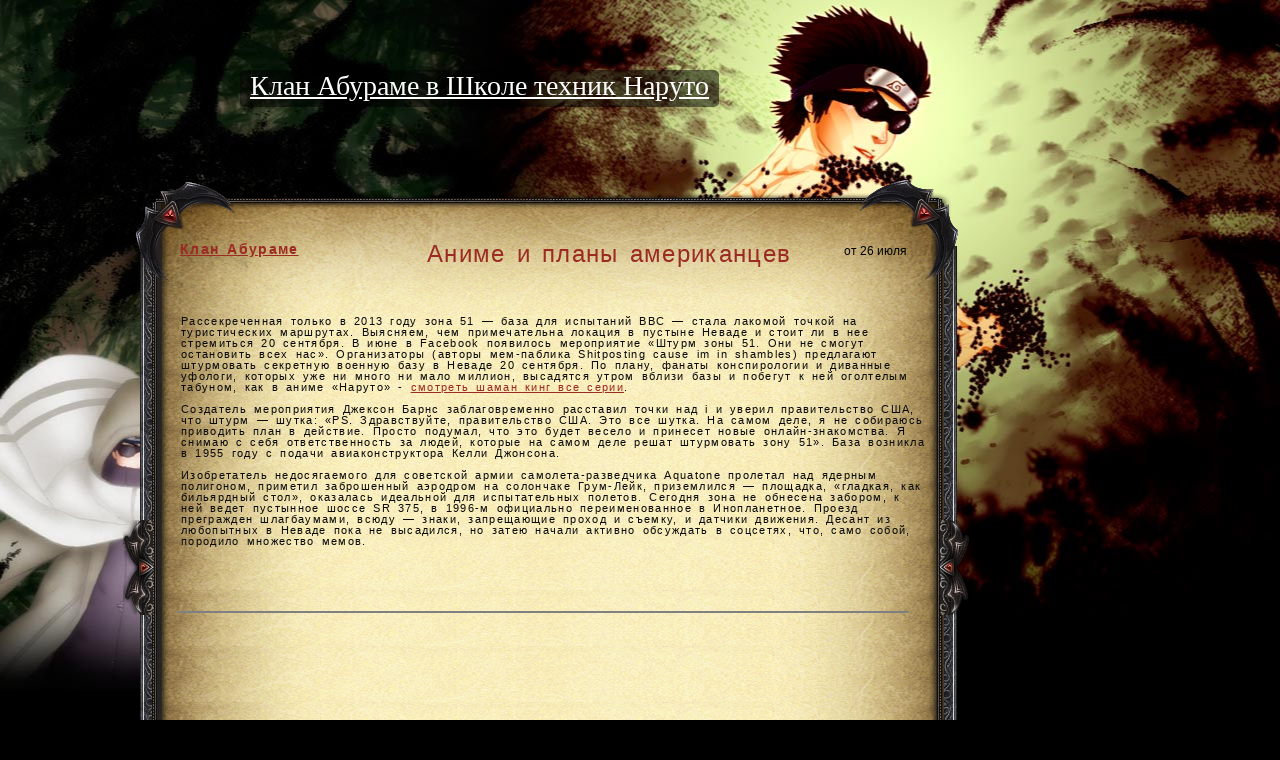

--- FILE ---
content_type: text/html
request_url: https://aburame.ru/anime-i-plany-amerikancev.html
body_size: 3363
content:
<!DOCTYPE html PUBLIC "-//W3C//DTD XHTML 1.0 Transitional//EN" "http://www.w3.org/TR/xhtml1/DTD/xhtml1-transitional.dtd">
<html xmlns="http://www.w3.org/1999/xhtml">
<head>

<meta http-equiv="Content-Type" content="text/html; charset=windows-1251" />
<title>Аниме и планы американцев на сайте про Клан Абураме</title>
<meta name="description" content="Рассекреченная только в 2013 году зона 51 — база для испытаний ВВС — стала лакомой точкой на туристических маршрутах. Выясняем, чем примечательна локация в пустыне Неваде и стоит ли в нее ст" />
<meta name="keywords" content="Неваде, сентября, штурмовать, самом, правительство, шутка, приметил, полигоном, разведчика, Aquatone, пролетал, ядерным, заброшенный, «гладкая, бильярдный, стол», площадка, приземлился, аэродром, солончаке" />
<meta property="og:site_name" content="Клан Абураме - исследователи насекомых" />
<meta property="og:type" content="article" />
<meta property="og:title" content="Аниме и планы американцев" />
<meta property="og:url" content="https://aburame.ru/anime-i-plany-amerikancev.html" />
<link rel="canonical" href="https://aburame.ru/anime-i-plany-amerikancev.html" />
<script type="text/javascript" src="/engine/classes/min/index.php?charset=windows-1251&amp;g=general&amp;10"></script>
<link rel='icon' href='/favicon.ico' type='image/x-icon' />
<link rel='shortcut icon' href='/favicon.ico' type='image/xicon' />
<link rel="stylesheet" href="/engine/classes/min/index.php?charset=windows-1251&amp;f=/templates/creo/style/style.css,/templates/creo/style/engine.css&amp;1">
<script type="text/javascript" src="/templates/creo/js/libs.js"></script>
<!--[if IE 6]>  
    <style type="text/css">
      #menu{float:left; margin: -65px 0 0 40px;}
      #sideRight {width: 205px;background:url(/templates/creo/images/r-bl-bg.png) repeat-y 50% 0; padding-bottom:0px}      
    </style>
<![endif]-->

<!--[if IE 8]>  
    <style type="text/css">
    #menu{float:left; margin: 3px 0 0 80px;}
    #menu .pris { margin:-17px 0 0 805px;}
    #menu .pris:hover { margin:-17px 0 0 805px; }    
    </style>
<![endif]-->
</head>
<body>
<div id="loading-layer" style="display:none">Загрузка. Пожалуйста, подождите...</div>
<script type="text/javascript">
<!--
var dle_root       = '/';
var dle_admin      = '';
var dle_login_hash = '';
var dle_group      = 5;
var dle_skin       = 'creo';
var dle_wysiwyg    = '0';
var quick_wysiwyg  = '0';
var dle_act_lang   = ["Да", "Нет", "Ввод", "Отмена", "Сохранить", "Удалить"];
var menu_short     = 'Быстрое редактирование';
var menu_full      = 'Полное редактирование';
var menu_profile   = 'Просмотр профиля';
var menu_send      = 'Отправить сообщение';
var menu_uedit     = 'Админцентр';
var dle_info       = 'Информация';
var dle_confirm    = 'Подтверждение';
var dle_prompt     = 'Ввод информации';
var dle_req_field  = 'Заполните все необходимые поля';
var dle_del_agree  = 'Вы действительно хотите удалить? Данное действие невозможно будет отменить';
var dle_spam_agree = 'Вы действительно хотите отметить пользователя как спамера? Это приведет к удалению всех его комментариев';
var dle_complaint  = 'Укажите текст вашей жалобы для администрации:';
var dle_big_text   = 'Выделен слишком большой участок текста.';
var dle_orfo_title = 'Укажите комментарий для администрации к найденной ошибке на странице';
var dle_p_send     = 'Отправить';
var dle_p_send_ok  = 'Уведомление успешно отправлено';
var dle_save_ok    = 'Изменения успешно сохранены. Обновить страницу?';
var dle_del_news   = 'Удалить статью';
var allow_dle_delete_news   = false;
//-->
</script>
<div id="wrapper">
<div class="the_top_title"><a href="/jutsu/">Клан Абураме в Школе техник Наруто</a></div>
<div id="middle">
<div id="container">
<div id="content">
<div id="articles">
<div id="content-block">
<div class="uz1"></div>
<div class="uz2"></div>
<div class="uz3"></div>
<div class="uz4"></div>
<table>
<tr>
<td width="100%" valign="top">



<div id='dle-content'>
<div class="full-top-h">    
    <div class="full-top" style="text-align:center; width:250px"><a href="/"><h2>Клан Абураме</h2></a></div>
    <div class="full-top">
    <div class="title-ful"><h1>Аниме и планы американцев</h1></div>
    </div>
<div align="right">от 26 июля</div>
  </div>
<table>
<tr>
<td width="65%" valign="top">

<div class="articles-l-news">
<div class="shortstory-cont">
<table>
<tr>

<td valign="top">
<div class="shortstory-cont-text" style="padding-bottom:20px">
Рассекреченная только в 2013 году зона 51 — база для испытаний ВВС — стала лакомой точкой на туристических маршрутах. Выясняем, чем примечательна локация в пустыне Неваде и стоит ли в нее стремиться 20 сентября. В июне в Facebook появилось мероприятие «Штурм зоны 51. Они не смогут остановить всех нас». Организаторы (авторы мем-паблика Shitposting cause im in shambles) предлагают штурмовать секретную военную базу в Неваде 20 сентября. По плану, фанаты конспирологии и диванные уфологи, которых уже ни много ни мало миллион, высадятся утром вблизи базы и побегут к ней оголтелым табуном, как в аниме «Наруто» - <a href="https://jut.su/shamanking/">смотреть шаман кинг все серии</a>.<br /><br />Создатель мероприятия Джексон Барнс заблаговременно расставил точки над i и уверил правительство США, что штурм — шутка: «PS. Здравствуйте, правительство США. Это все шутка. На самом деле, я не собираюсь приводить план в действие. Просто подумал, что это будет весело и принесет новые онлайн-знакомства. Я снимаю с себя ответственность за людей, которые на самом деле решат штурмовать зону 51». База возникла в 1955 году с подачи авиаконструктора Келли Джонсона.<br /><br />Изобретатель недосягаемого для советской армии самолета-разведчика Aquatone пролетал над ядерным полигоном, приметил заброшенный аэродром на солончаке Грум-Лейк, приземлился — площадка, «гладкая, как бильярдный стол», оказалась идеальной для испытательных полетов. Сегодня зона не обнесена забором, к ней ведет пустынное шоссе SR 375, в 1996-м официально переименованное в Инопланетное. Проезд прегражден шлагбаумами, всюду — знаки, запрещающие проход и съемку, и датчики движения. Десант из любопытных в Неваде пока не высадился, но затею начали активно обсуждать в соцсетях, что, само собой, породило множество мемов.
</div>
</td></tr>

</table>
</div>
</div>

<div class="clear-bott"></div>
</td>
</tr>
</table>
<hr class="hr" noshade="noshade"/>
<div style="display:none; ">
<!--dleaddcomments-->
<!--dlecomments-->
<!--dlenavigationcomments-->
</div></div>

</td>
</tr>
</table>
</div>
</div>
</div>
<!-- #content--></div>
<div><br /></div>
</div>
<!-- #middle--></div>
<!-- #wrapper -->
<div id="footer">
<div class="fire-l-bott"></div>
<div class="fire-r-bott"></div>
<ol class="set_breadcrumbs" itemscope itemtype="http://schema.org/BreadcrumbList">
<li itemprop="itemListElement" itemscope itemtype="http://schema.org/ListItem">
<a itemprop="item" href="https://aburame.ru/news/">
	<span itemprop="name">Новости аниме</span>
</a>
<meta itemprop="position" content="1" />
</li> › <li itemprop="itemListElement" itemscope itemtype="http://schema.org/ListItem">
<a itemprop="item" href="https://aburame.ru/anime-i-plany-amerikancev.html">
	<span itemprop="name">Аниме и планы американцев</span>
</a>
<meta itemprop="position" content="2" />
</li>
</ol>
<div id="copyright"><a href="/">Клан Абураме</a> &copy; 2026</div>
<div id="bottom_news_link"><a href="/news/">Новости про Клан Абураме</a> | </div>
</div>
<!-- #footer -->
<script defer src="https://static.cloudflareinsights.com/beacon.min.js/vcd15cbe7772f49c399c6a5babf22c1241717689176015" integrity="sha512-ZpsOmlRQV6y907TI0dKBHq9Md29nnaEIPlkf84rnaERnq6zvWvPUqr2ft8M1aS28oN72PdrCzSjY4U6VaAw1EQ==" data-cf-beacon='{"version":"2024.11.0","token":"48ca3b631ce0423eb2a20ee8f079ed0d","r":1,"server_timing":{"name":{"cfCacheStatus":true,"cfEdge":true,"cfExtPri":true,"cfL4":true,"cfOrigin":true,"cfSpeedBrain":true},"location_startswith":null}}' crossorigin="anonymous"></script>
</body>
</html>